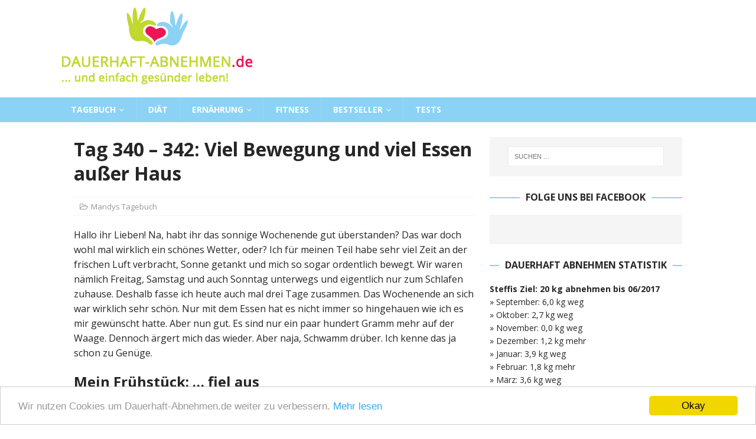

--- FILE ---
content_type: text/html; charset=UTF-8
request_url: https://www.dauerhaft-abnehmen.de/tag-340-342-viel-bewegung-und-viel-essen-ausser-haus/
body_size: 19522
content:
<!DOCTYPE html><html class="no-js mh-one-sb" lang="de"><head><meta charset="UTF-8"><meta name="viewport" content="width=device-width, initial-scale=1.0"><link rel="profile" href="https://gmpg.org/xfn/11" /><link rel="pingback" href="https://www.dauerhaft-abnehmen.de/xmlrpc.php" /><meta name='robots' content='index, follow, max-image-preview:large, max-snippet:-1, max-video-preview:-1' /> <script defer src="[data-uri]"></script> <meta property="og:type" content="article" /><meta property="og:title" content="Tag 340 – 342: Viel Bewegung und viel Essen außer Haus" /><meta property="og:description" content="Hallo ihr Lieben! Na, habt ihr das sonnige Wochenende gut überstanden? Das war doch wohl mal wirklich ein schönes Wetter, oder? Ich für meinen Teil habe sehr viel Zeit an der frischen Luft verbracht, Sonne" /><meta property="og:image" content="https://www.dauerhaft-abnehmen.de/wp-content/uploads/2017/09/suesse-lizza-pizza.jpg" /><meta property="og:url" content="https://www.dauerhaft-abnehmen.de/tag-340-342-viel-bewegung-und-viel-essen-ausser-haus/" /><meta property="og:site_name" content="Dauerhaft Abnehmen" /><meta property="article:publisher" content="https://www.facebook.com/endlich.dauerhaft.abnehmen/" /><meta property="article:published_time" content="2017-09-18T10:49:18+02:00" /><meta property="article:modified_time" content="2017-09-18T10:49:18+02:00" /><meta property="og:updated_time" content="2017-09-18T10:49:18+02:00" /><meta property="og:image:width" content="1000" /><meta property="og:image:height" content="563" /><meta name="twitter:card" content="summary_large_image"><meta name="twitter:title" content="Tag 340 – 342: Viel Bewegung und viel Essen außer Haus"><meta name="twitter:description" content="Hallo ihr Lieben! Na, habt ihr das sonnige Wochenende gut überstanden? Das war doch wohl mal wirklich ein schönes Wetter, oder? Ich für meinen Teil habe sehr viel Zeit an der frischen Luft verbracht, Sonne"><meta name="twitter:image" content="https://www.dauerhaft-abnehmen.de/wp-content/uploads/2017/09/suesse-lizza-pizza.jpg"><title>Tag 340 - 342: Viel Bewegung und viel Essen außer Haus</title><meta name="description" content="Das war mal wieder ein Wochenende! So viel bewegt habe ich mich schon lange nicht mehr. Aber auch so viel ungesundes gegessen schon lange nicht mehr." /><link rel="canonical" href="https://www.dauerhaft-abnehmen.de/tag-340-342-viel-bewegung-und-viel-essen-ausser-haus/" /><meta property="og:locale" content="de_DE" /><meta property="og:type" content="article" /><meta property="og:title" content="Tag 340 - 342: Viel Bewegung und viel Essen außer Haus" /><meta property="og:description" content="Das war mal wieder ein Wochenende! So viel bewegt habe ich mich schon lange nicht mehr. Aber auch so viel ungesundes gegessen schon lange nicht mehr." /><meta property="og:url" content="https://www.dauerhaft-abnehmen.de/tag-340-342-viel-bewegung-und-viel-essen-ausser-haus/" /><meta property="og:site_name" content="Dauerhaft Abnehmen" /><meta property="article:published_time" content="2017-09-18T08:49:18+00:00" /><meta property="og:image" content="https://www.dauerhaft-abnehmen.de/wp-content/uploads/2017/09/suesse-lizza-pizza.jpg" /><meta property="og:image:width" content="1000" /><meta property="og:image:height" content="563" /><meta property="og:image:type" content="image/jpeg" /><meta name="author" content="Mandy" /><meta name="twitter:card" content="summary_large_image" /><meta name="twitter:label1" content="Verfasst von" /><meta name="twitter:data1" content="Mandy" /><meta name="twitter:label2" content="Geschätzte Lesezeit" /><meta name="twitter:data2" content="5 Minuten" /> <script type="application/ld+json" class="yoast-schema-graph">{"@context":"https://schema.org","@graph":[{"@type":"Article","@id":"https://www.dauerhaft-abnehmen.de/tag-340-342-viel-bewegung-und-viel-essen-ausser-haus/#article","isPartOf":{"@id":"https://www.dauerhaft-abnehmen.de/tag-340-342-viel-bewegung-und-viel-essen-ausser-haus/"},"author":{"name":"Mandy","@id":"https://www.dauerhaft-abnehmen.de/#/schema/person/c8b0f0eae4f49f028625e482de9450fb"},"headline":"Tag 340 &#8211; 342: Viel Bewegung und viel Essen außer Haus","datePublished":"2017-09-18T08:49:18+00:00","mainEntityOfPage":{"@id":"https://www.dauerhaft-abnehmen.de/tag-340-342-viel-bewegung-und-viel-essen-ausser-haus/"},"wordCount":956,"commentCount":0,"image":{"@id":"https://www.dauerhaft-abnehmen.de/tag-340-342-viel-bewegung-und-viel-essen-ausser-haus/#primaryimage"},"thumbnailUrl":"https://www.dauerhaft-abnehmen.de/wp-content/uploads/2017/09/suesse-lizza-pizza.jpg","keywords":["gefüllte brötchen","lachs","lizza","pizza"],"articleSection":["Mandys Tagebuch"],"inLanguage":"de","potentialAction":[{"@type":"CommentAction","name":"Comment","target":["https://www.dauerhaft-abnehmen.de/tag-340-342-viel-bewegung-und-viel-essen-ausser-haus/#respond"]}]},{"@type":"WebPage","@id":"https://www.dauerhaft-abnehmen.de/tag-340-342-viel-bewegung-und-viel-essen-ausser-haus/","url":"https://www.dauerhaft-abnehmen.de/tag-340-342-viel-bewegung-und-viel-essen-ausser-haus/","name":"Tag 340 - 342: Viel Bewegung und viel Essen außer Haus","isPartOf":{"@id":"https://www.dauerhaft-abnehmen.de/#website"},"primaryImageOfPage":{"@id":"https://www.dauerhaft-abnehmen.de/tag-340-342-viel-bewegung-und-viel-essen-ausser-haus/#primaryimage"},"image":{"@id":"https://www.dauerhaft-abnehmen.de/tag-340-342-viel-bewegung-und-viel-essen-ausser-haus/#primaryimage"},"thumbnailUrl":"https://www.dauerhaft-abnehmen.de/wp-content/uploads/2017/09/suesse-lizza-pizza.jpg","datePublished":"2017-09-18T08:49:18+00:00","author":{"@id":"https://www.dauerhaft-abnehmen.de/#/schema/person/c8b0f0eae4f49f028625e482de9450fb"},"description":"Das war mal wieder ein Wochenende! So viel bewegt habe ich mich schon lange nicht mehr. Aber auch so viel ungesundes gegessen schon lange nicht mehr.","breadcrumb":{"@id":"https://www.dauerhaft-abnehmen.de/tag-340-342-viel-bewegung-und-viel-essen-ausser-haus/#breadcrumb"},"inLanguage":"de","potentialAction":[{"@type":"ReadAction","target":["https://www.dauerhaft-abnehmen.de/tag-340-342-viel-bewegung-und-viel-essen-ausser-haus/"]}]},{"@type":"ImageObject","inLanguage":"de","@id":"https://www.dauerhaft-abnehmen.de/tag-340-342-viel-bewegung-und-viel-essen-ausser-haus/#primaryimage","url":"https://www.dauerhaft-abnehmen.de/wp-content/uploads/2017/09/suesse-lizza-pizza.jpg","contentUrl":"https://www.dauerhaft-abnehmen.de/wp-content/uploads/2017/09/suesse-lizza-pizza.jpg","width":1000,"height":563,"caption":"Süße Lizza-Ecken"},{"@type":"BreadcrumbList","@id":"https://www.dauerhaft-abnehmen.de/tag-340-342-viel-bewegung-und-viel-essen-ausser-haus/#breadcrumb","itemListElement":[{"@type":"ListItem","position":1,"name":"Startseite","item":"https://www.dauerhaft-abnehmen.de/"},{"@type":"ListItem","position":2,"name":"Tag 340 &#8211; 342: Viel Bewegung und viel Essen außer Haus"}]},{"@type":"WebSite","@id":"https://www.dauerhaft-abnehmen.de/#website","url":"https://www.dauerhaft-abnehmen.de/","name":"Dauerhaft Abnehmen","description":"","potentialAction":[{"@type":"SearchAction","target":{"@type":"EntryPoint","urlTemplate":"https://www.dauerhaft-abnehmen.de/?s={search_term_string}"},"query-input":{"@type":"PropertyValueSpecification","valueRequired":true,"valueName":"search_term_string"}}],"inLanguage":"de"},{"@type":"Person","@id":"https://www.dauerhaft-abnehmen.de/#/schema/person/c8b0f0eae4f49f028625e482de9450fb","name":"Mandy","url":"https://www.dauerhaft-abnehmen.de/author/mandysport/"}]}</script> <link rel='dns-prefetch' href='//fonts.googleapis.com' /><link rel="alternate" type="application/rss+xml" title="Dauerhaft Abnehmen &raquo; Feed" href="https://www.dauerhaft-abnehmen.de/feed/" /><link rel="alternate" type="application/rss+xml" title="Dauerhaft Abnehmen &raquo; Kommentar-Feed" href="https://www.dauerhaft-abnehmen.de/comments/feed/" /><link rel="alternate" type="application/rss+xml" title="Dauerhaft Abnehmen &raquo; Kommentar-Feed zu Tag 340 &#8211; 342: Viel Bewegung und viel Essen außer Haus" href="https://www.dauerhaft-abnehmen.de/tag-340-342-viel-bewegung-und-viel-essen-ausser-haus/feed/" /><link rel="alternate" title="oEmbed (JSON)" type="application/json+oembed" href="https://www.dauerhaft-abnehmen.de/wp-json/oembed/1.0/embed?url=https%3A%2F%2Fwww.dauerhaft-abnehmen.de%2Ftag-340-342-viel-bewegung-und-viel-essen-ausser-haus%2F" /><link rel="alternate" title="oEmbed (XML)" type="text/xml+oembed" href="https://www.dauerhaft-abnehmen.de/wp-json/oembed/1.0/embed?url=https%3A%2F%2Fwww.dauerhaft-abnehmen.de%2Ftag-340-342-viel-bewegung-und-viel-essen-ausser-haus%2F&#038;format=xml" /><style id='wp-img-auto-sizes-contain-inline-css' type='text/css'>img:is([sizes=auto i],[sizes^="auto," i]){contain-intrinsic-size:3000px 1500px}
/*# sourceURL=wp-img-auto-sizes-contain-inline-css */</style><style id='wp-block-library-inline-css' type='text/css'>:root{--wp-block-synced-color:#7a00df;--wp-block-synced-color--rgb:122,0,223;--wp-bound-block-color:var(--wp-block-synced-color);--wp-editor-canvas-background:#ddd;--wp-admin-theme-color:#007cba;--wp-admin-theme-color--rgb:0,124,186;--wp-admin-theme-color-darker-10:#006ba1;--wp-admin-theme-color-darker-10--rgb:0,107,160.5;--wp-admin-theme-color-darker-20:#005a87;--wp-admin-theme-color-darker-20--rgb:0,90,135;--wp-admin-border-width-focus:2px}@media (min-resolution:192dpi){:root{--wp-admin-border-width-focus:1.5px}}.wp-element-button{cursor:pointer}:root .has-very-light-gray-background-color{background-color:#eee}:root .has-very-dark-gray-background-color{background-color:#313131}:root .has-very-light-gray-color{color:#eee}:root .has-very-dark-gray-color{color:#313131}:root .has-vivid-green-cyan-to-vivid-cyan-blue-gradient-background{background:linear-gradient(135deg,#00d084,#0693e3)}:root .has-purple-crush-gradient-background{background:linear-gradient(135deg,#34e2e4,#4721fb 50%,#ab1dfe)}:root .has-hazy-dawn-gradient-background{background:linear-gradient(135deg,#faaca8,#dad0ec)}:root .has-subdued-olive-gradient-background{background:linear-gradient(135deg,#fafae1,#67a671)}:root .has-atomic-cream-gradient-background{background:linear-gradient(135deg,#fdd79a,#004a59)}:root .has-nightshade-gradient-background{background:linear-gradient(135deg,#330968,#31cdcf)}:root .has-midnight-gradient-background{background:linear-gradient(135deg,#020381,#2874fc)}:root{--wp--preset--font-size--normal:16px;--wp--preset--font-size--huge:42px}.has-regular-font-size{font-size:1em}.has-larger-font-size{font-size:2.625em}.has-normal-font-size{font-size:var(--wp--preset--font-size--normal)}.has-huge-font-size{font-size:var(--wp--preset--font-size--huge)}.has-text-align-center{text-align:center}.has-text-align-left{text-align:left}.has-text-align-right{text-align:right}.has-fit-text{white-space:nowrap!important}#end-resizable-editor-section{display:none}.aligncenter{clear:both}.items-justified-left{justify-content:flex-start}.items-justified-center{justify-content:center}.items-justified-right{justify-content:flex-end}.items-justified-space-between{justify-content:space-between}.screen-reader-text{border:0;clip-path:inset(50%);height:1px;margin:-1px;overflow:hidden;padding:0;position:absolute;width:1px;word-wrap:normal!important}.screen-reader-text:focus{background-color:#ddd;clip-path:none;color:#444;display:block;font-size:1em;height:auto;left:5px;line-height:normal;padding:15px 23px 14px;text-decoration:none;top:5px;width:auto;z-index:100000}html :where(.has-border-color){border-style:solid}html :where([style*=border-top-color]){border-top-style:solid}html :where([style*=border-right-color]){border-right-style:solid}html :where([style*=border-bottom-color]){border-bottom-style:solid}html :where([style*=border-left-color]){border-left-style:solid}html :where([style*=border-width]){border-style:solid}html :where([style*=border-top-width]){border-top-style:solid}html :where([style*=border-right-width]){border-right-style:solid}html :where([style*=border-bottom-width]){border-bottom-style:solid}html :where([style*=border-left-width]){border-left-style:solid}html :where(img[class*=wp-image-]){height:auto;max-width:100%}:where(figure){margin:0 0 1em}html :where(.is-position-sticky){--wp-admin--admin-bar--position-offset:var(--wp-admin--admin-bar--height,0px)}@media screen and (max-width:600px){html :where(.is-position-sticky){--wp-admin--admin-bar--position-offset:0px}}

/*# sourceURL=wp-block-library-inline-css */</style><style id='global-styles-inline-css' type='text/css'>:root{--wp--preset--aspect-ratio--square: 1;--wp--preset--aspect-ratio--4-3: 4/3;--wp--preset--aspect-ratio--3-4: 3/4;--wp--preset--aspect-ratio--3-2: 3/2;--wp--preset--aspect-ratio--2-3: 2/3;--wp--preset--aspect-ratio--16-9: 16/9;--wp--preset--aspect-ratio--9-16: 9/16;--wp--preset--color--black: #000000;--wp--preset--color--cyan-bluish-gray: #abb8c3;--wp--preset--color--white: #ffffff;--wp--preset--color--pale-pink: #f78da7;--wp--preset--color--vivid-red: #cf2e2e;--wp--preset--color--luminous-vivid-orange: #ff6900;--wp--preset--color--luminous-vivid-amber: #fcb900;--wp--preset--color--light-green-cyan: #7bdcb5;--wp--preset--color--vivid-green-cyan: #00d084;--wp--preset--color--pale-cyan-blue: #8ed1fc;--wp--preset--color--vivid-cyan-blue: #0693e3;--wp--preset--color--vivid-purple: #9b51e0;--wp--preset--gradient--vivid-cyan-blue-to-vivid-purple: linear-gradient(135deg,rgb(6,147,227) 0%,rgb(155,81,224) 100%);--wp--preset--gradient--light-green-cyan-to-vivid-green-cyan: linear-gradient(135deg,rgb(122,220,180) 0%,rgb(0,208,130) 100%);--wp--preset--gradient--luminous-vivid-amber-to-luminous-vivid-orange: linear-gradient(135deg,rgb(252,185,0) 0%,rgb(255,105,0) 100%);--wp--preset--gradient--luminous-vivid-orange-to-vivid-red: linear-gradient(135deg,rgb(255,105,0) 0%,rgb(207,46,46) 100%);--wp--preset--gradient--very-light-gray-to-cyan-bluish-gray: linear-gradient(135deg,rgb(238,238,238) 0%,rgb(169,184,195) 100%);--wp--preset--gradient--cool-to-warm-spectrum: linear-gradient(135deg,rgb(74,234,220) 0%,rgb(151,120,209) 20%,rgb(207,42,186) 40%,rgb(238,44,130) 60%,rgb(251,105,98) 80%,rgb(254,248,76) 100%);--wp--preset--gradient--blush-light-purple: linear-gradient(135deg,rgb(255,206,236) 0%,rgb(152,150,240) 100%);--wp--preset--gradient--blush-bordeaux: linear-gradient(135deg,rgb(254,205,165) 0%,rgb(254,45,45) 50%,rgb(107,0,62) 100%);--wp--preset--gradient--luminous-dusk: linear-gradient(135deg,rgb(255,203,112) 0%,rgb(199,81,192) 50%,rgb(65,88,208) 100%);--wp--preset--gradient--pale-ocean: linear-gradient(135deg,rgb(255,245,203) 0%,rgb(182,227,212) 50%,rgb(51,167,181) 100%);--wp--preset--gradient--electric-grass: linear-gradient(135deg,rgb(202,248,128) 0%,rgb(113,206,126) 100%);--wp--preset--gradient--midnight: linear-gradient(135deg,rgb(2,3,129) 0%,rgb(40,116,252) 100%);--wp--preset--font-size--small: 13px;--wp--preset--font-size--medium: 20px;--wp--preset--font-size--large: 36px;--wp--preset--font-size--x-large: 42px;--wp--preset--spacing--20: 0.44rem;--wp--preset--spacing--30: 0.67rem;--wp--preset--spacing--40: 1rem;--wp--preset--spacing--50: 1.5rem;--wp--preset--spacing--60: 2.25rem;--wp--preset--spacing--70: 3.38rem;--wp--preset--spacing--80: 5.06rem;--wp--preset--shadow--natural: 6px 6px 9px rgba(0, 0, 0, 0.2);--wp--preset--shadow--deep: 12px 12px 50px rgba(0, 0, 0, 0.4);--wp--preset--shadow--sharp: 6px 6px 0px rgba(0, 0, 0, 0.2);--wp--preset--shadow--outlined: 6px 6px 0px -3px rgb(255, 255, 255), 6px 6px rgb(0, 0, 0);--wp--preset--shadow--crisp: 6px 6px 0px rgb(0, 0, 0);}:where(.is-layout-flex){gap: 0.5em;}:where(.is-layout-grid){gap: 0.5em;}body .is-layout-flex{display: flex;}.is-layout-flex{flex-wrap: wrap;align-items: center;}.is-layout-flex > :is(*, div){margin: 0;}body .is-layout-grid{display: grid;}.is-layout-grid > :is(*, div){margin: 0;}:where(.wp-block-columns.is-layout-flex){gap: 2em;}:where(.wp-block-columns.is-layout-grid){gap: 2em;}:where(.wp-block-post-template.is-layout-flex){gap: 1.25em;}:where(.wp-block-post-template.is-layout-grid){gap: 1.25em;}.has-black-color{color: var(--wp--preset--color--black) !important;}.has-cyan-bluish-gray-color{color: var(--wp--preset--color--cyan-bluish-gray) !important;}.has-white-color{color: var(--wp--preset--color--white) !important;}.has-pale-pink-color{color: var(--wp--preset--color--pale-pink) !important;}.has-vivid-red-color{color: var(--wp--preset--color--vivid-red) !important;}.has-luminous-vivid-orange-color{color: var(--wp--preset--color--luminous-vivid-orange) !important;}.has-luminous-vivid-amber-color{color: var(--wp--preset--color--luminous-vivid-amber) !important;}.has-light-green-cyan-color{color: var(--wp--preset--color--light-green-cyan) !important;}.has-vivid-green-cyan-color{color: var(--wp--preset--color--vivid-green-cyan) !important;}.has-pale-cyan-blue-color{color: var(--wp--preset--color--pale-cyan-blue) !important;}.has-vivid-cyan-blue-color{color: var(--wp--preset--color--vivid-cyan-blue) !important;}.has-vivid-purple-color{color: var(--wp--preset--color--vivid-purple) !important;}.has-black-background-color{background-color: var(--wp--preset--color--black) !important;}.has-cyan-bluish-gray-background-color{background-color: var(--wp--preset--color--cyan-bluish-gray) !important;}.has-white-background-color{background-color: var(--wp--preset--color--white) !important;}.has-pale-pink-background-color{background-color: var(--wp--preset--color--pale-pink) !important;}.has-vivid-red-background-color{background-color: var(--wp--preset--color--vivid-red) !important;}.has-luminous-vivid-orange-background-color{background-color: var(--wp--preset--color--luminous-vivid-orange) !important;}.has-luminous-vivid-amber-background-color{background-color: var(--wp--preset--color--luminous-vivid-amber) !important;}.has-light-green-cyan-background-color{background-color: var(--wp--preset--color--light-green-cyan) !important;}.has-vivid-green-cyan-background-color{background-color: var(--wp--preset--color--vivid-green-cyan) !important;}.has-pale-cyan-blue-background-color{background-color: var(--wp--preset--color--pale-cyan-blue) !important;}.has-vivid-cyan-blue-background-color{background-color: var(--wp--preset--color--vivid-cyan-blue) !important;}.has-vivid-purple-background-color{background-color: var(--wp--preset--color--vivid-purple) !important;}.has-black-border-color{border-color: var(--wp--preset--color--black) !important;}.has-cyan-bluish-gray-border-color{border-color: var(--wp--preset--color--cyan-bluish-gray) !important;}.has-white-border-color{border-color: var(--wp--preset--color--white) !important;}.has-pale-pink-border-color{border-color: var(--wp--preset--color--pale-pink) !important;}.has-vivid-red-border-color{border-color: var(--wp--preset--color--vivid-red) !important;}.has-luminous-vivid-orange-border-color{border-color: var(--wp--preset--color--luminous-vivid-orange) !important;}.has-luminous-vivid-amber-border-color{border-color: var(--wp--preset--color--luminous-vivid-amber) !important;}.has-light-green-cyan-border-color{border-color: var(--wp--preset--color--light-green-cyan) !important;}.has-vivid-green-cyan-border-color{border-color: var(--wp--preset--color--vivid-green-cyan) !important;}.has-pale-cyan-blue-border-color{border-color: var(--wp--preset--color--pale-cyan-blue) !important;}.has-vivid-cyan-blue-border-color{border-color: var(--wp--preset--color--vivid-cyan-blue) !important;}.has-vivid-purple-border-color{border-color: var(--wp--preset--color--vivid-purple) !important;}.has-vivid-cyan-blue-to-vivid-purple-gradient-background{background: var(--wp--preset--gradient--vivid-cyan-blue-to-vivid-purple) !important;}.has-light-green-cyan-to-vivid-green-cyan-gradient-background{background: var(--wp--preset--gradient--light-green-cyan-to-vivid-green-cyan) !important;}.has-luminous-vivid-amber-to-luminous-vivid-orange-gradient-background{background: var(--wp--preset--gradient--luminous-vivid-amber-to-luminous-vivid-orange) !important;}.has-luminous-vivid-orange-to-vivid-red-gradient-background{background: var(--wp--preset--gradient--luminous-vivid-orange-to-vivid-red) !important;}.has-very-light-gray-to-cyan-bluish-gray-gradient-background{background: var(--wp--preset--gradient--very-light-gray-to-cyan-bluish-gray) !important;}.has-cool-to-warm-spectrum-gradient-background{background: var(--wp--preset--gradient--cool-to-warm-spectrum) !important;}.has-blush-light-purple-gradient-background{background: var(--wp--preset--gradient--blush-light-purple) !important;}.has-blush-bordeaux-gradient-background{background: var(--wp--preset--gradient--blush-bordeaux) !important;}.has-luminous-dusk-gradient-background{background: var(--wp--preset--gradient--luminous-dusk) !important;}.has-pale-ocean-gradient-background{background: var(--wp--preset--gradient--pale-ocean) !important;}.has-electric-grass-gradient-background{background: var(--wp--preset--gradient--electric-grass) !important;}.has-midnight-gradient-background{background: var(--wp--preset--gradient--midnight) !important;}.has-small-font-size{font-size: var(--wp--preset--font-size--small) !important;}.has-medium-font-size{font-size: var(--wp--preset--font-size--medium) !important;}.has-large-font-size{font-size: var(--wp--preset--font-size--large) !important;}.has-x-large-font-size{font-size: var(--wp--preset--font-size--x-large) !important;}
/*# sourceURL=global-styles-inline-css */</style><style id='classic-theme-styles-inline-css' type='text/css'>/*! This file is auto-generated */
.wp-block-button__link{color:#fff;background-color:#32373c;border-radius:9999px;box-shadow:none;text-decoration:none;padding:calc(.667em + 2px) calc(1.333em + 2px);font-size:1.125em}.wp-block-file__button{background:#32373c;color:#fff;text-decoration:none}
/*# sourceURL=/wp-includes/css/classic-themes.min.css */</style><link rel='stylesheet' id='cc-light-bottom-css' href='https://www.dauerhaft-abnehmen.de/wp-content/cache/autoptimize/css/autoptimize_single_8a8ad05e3d12854959d04250a1429eb3.css?ver=1.2.0' type='text/css' media='all' /><link rel='stylesheet' id='mashsb-styles-css' href='https://www.dauerhaft-abnehmen.de/wp-content/plugins/mashsharer/assets/css/mashsb.min.css?ver=4.0.47' type='text/css' media='all' /><style id='mashsb-styles-inline-css' type='text/css'>.mashsb-count {color:#cccccc;}@media only screen and (min-width:568px){.mashsb-buttons a {min-width: 177px;}}
/*# sourceURL=mashsb-styles-inline-css */</style><link rel='stylesheet' id='mh-font-awesome-css' href='https://www.dauerhaft-abnehmen.de/wp-content/themes/mh-magazine/includes/font-awesome.min.css' type='text/css' media='all' /><link rel='stylesheet' id='mh-magazine-css' href='https://www.dauerhaft-abnehmen.de/wp-content/cache/autoptimize/css/autoptimize_single_b42ea57609779f0d3f5980cc82719692.css?ver=3.10.0' type='text/css' media='all' /><link rel='stylesheet' id='mh-google-fonts-css' href='https://fonts.googleapis.com/css?family=Open+Sans:300,400,400italic,600,700' type='text/css' media='all' /><link rel='stylesheet' id='fancybox-css' href='https://www.dauerhaft-abnehmen.de/wp-content/plugins/easy-fancybox/fancybox/1.5.4/jquery.fancybox.min.css?ver=85b8d9b09ec432c6d93e537d45148b90' type='text/css' media='screen' /> <script defer id="jquery-core-js-extra" src="[data-uri]"></script> <script type="text/javascript" src="https://www.dauerhaft-abnehmen.de/wp-includes/js/jquery/jquery.min.js?ver=3.7.1" id="jquery-core-js"></script> <script defer type="text/javascript" src="https://www.dauerhaft-abnehmen.de/wp-includes/js/jquery/jquery-migrate.min.js?ver=3.4.1" id="jquery-migrate-js"></script> <script defer id="mashsb-js-extra" src="[data-uri]"></script> <script defer type="text/javascript" src="https://www.dauerhaft-abnehmen.de/wp-content/plugins/mashsharer/assets/js/mashsb.min.js?ver=4.0.47" id="mashsb-js"></script> <script defer type="text/javascript" src="https://www.dauerhaft-abnehmen.de/wp-content/cache/autoptimize/js/autoptimize_single_60e6be154c2e765a8ad6cfd7c45a2ac3.js?ver=3.10.0" id="mh-scripts-js"></script> <link rel="https://api.w.org/" href="https://www.dauerhaft-abnehmen.de/wp-json/" /><link rel="alternate" title="JSON" type="application/json" href="https://www.dauerhaft-abnehmen.de/wp-json/wp/v2/posts/4605" /><link rel="EditURI" type="application/rsd+xml" title="RSD" href="https://www.dauerhaft-abnehmen.de/xmlrpc.php?rsd" /><style type="text/css">.aawp .aawp-tb__row--highlight{background-color:#256aaf;}.aawp .aawp-tb__row--highlight{color:#fff;}.aawp .aawp-tb__row--highlight a{color:#fff;}</style> <script type="text/javascript" async defer data-pin-color="red"  data-pin-height="28"  data-pin-hover="true"
			src="https://www.dauerhaft-abnehmen.de/wp-content/cache/autoptimize/js/autoptimize_single_8c0f0a2661db216c77d2fdd9d535c835.js"></script> <style type="text/css">.mh-navigation ul ul li {
    width: 21em;
}</style><style type="text/css">.mh-navigation li:hover, .mh-navigation ul li:hover > ul, .mh-main-nav-wrap, .mh-main-nav, .mh-social-nav li a:hover, .entry-tags li, .mh-slider-caption, .mh-widget-layout8 .mh-widget-title .mh-footer-widget-title-inner, .mh-widget-col-1 .mh-slider-caption, .mh-widget-col-1 .mh-posts-lineup-caption, .mh-carousel-layout1, .mh-spotlight-widget, .mh-social-widget li a, .mh-author-bio-widget, .mh-footer-widget .mh-tab-comment-excerpt, .mh-nip-item:hover .mh-nip-overlay, .mh-widget .tagcloud a, .mh-footer-widget .tagcloud a, .mh-footer, .mh-copyright-wrap, input[type=submit]:hover, #infinite-handle span:hover { background: #8cd2f4; }
.mh-extra-nav-bg { background: rgba(140, 210, 244, 0.2); }
.mh-slider-caption, .mh-posts-stacked-title, .mh-posts-lineup-caption { background: #8cd2f4; background: rgba(140, 210, 244, 0.8); }
@media screen and (max-width: 900px) { #mh-mobile .mh-slider-caption, #mh-mobile .mh-posts-lineup-caption { background: rgba(140, 210, 244, 1); } }
.slicknav_menu, .slicknav_nav ul, #mh-mobile .mh-footer-widget .mh-posts-stacked-overlay { border-color: #8cd2f4; }
.mh-copyright, .mh-copyright a { color: #fff; }
.mh-widget-layout4 .mh-widget-title { background: #8cd2f4; background: rgba(140, 210, 244, 0.6); }
.mh-preheader, .mh-wide-layout .mh-subheader, .mh-ticker-title, .mh-main-nav li:hover, .mh-footer-nav, .slicknav_menu, .slicknav_btn, .slicknav_nav .slicknav_item:hover, .slicknav_nav a:hover, .mh-back-to-top, .mh-subheading, .entry-tags .fa, .entry-tags li:hover, .mh-widget-layout2 .mh-widget-title, .mh-widget-layout4 .mh-widget-title-inner, .mh-widget-layout4 .mh-footer-widget-title, .mh-widget-layout5 .mh-widget-title-inner, .mh-widget-layout6 .mh-widget-title, #mh-mobile .flex-control-paging li a.flex-active, .mh-image-caption, .mh-carousel-layout1 .mh-carousel-caption, .mh-tab-button.active, .mh-tab-button.active:hover, .mh-footer-widget .mh-tab-button.active, .mh-social-widget li:hover a, .mh-footer-widget .mh-social-widget li a, .mh-footer-widget .mh-author-bio-widget, .tagcloud a:hover, .mh-widget .tagcloud a:hover, .mh-footer-widget .tagcloud a:hover, .mh-posts-stacked-item .mh-meta, .page-numbers:hover, .mh-loop-pagination .current, .mh-comments-pagination .current, .pagelink, a:hover .pagelink, input[type=submit], #infinite-handle span { background: #8cd2f4; }
.mh-main-nav-wrap .slicknav_nav ul, blockquote, .mh-widget-layout1 .mh-widget-title, .mh-widget-layout3 .mh-widget-title, .mh-widget-layout5 .mh-widget-title, .mh-widget-layout8 .mh-widget-title:after, #mh-mobile .mh-slider-caption, .mh-carousel-layout1, .mh-spotlight-widget, .mh-author-bio-widget, .mh-author-bio-title, .mh-author-bio-image-frame, .mh-video-widget, .mh-tab-buttons, textarea:hover, input[type=text]:hover, input[type=email]:hover, input[type=tel]:hover, input[type=url]:hover { border-color: #8cd2f4; }
.mh-header-tagline, .mh-dropcap, .mh-carousel-layout1 .flex-direction-nav a, .mh-carousel-layout2 .mh-carousel-caption, .mh-posts-digest-small-category, .mh-posts-lineup-more, .bypostauthor .fn:after, .mh-comment-list .comment-reply-link:before, #respond #cancel-comment-reply-link:before { color: #8cd2f4; }
body, a, blockquote, blockquote cite, .post .entry-title, .page-title, .entry-content h1, .entry-content h2, .entry-content h3, .entry-content h4, .entry-content h5, .entry-content h6, .wp-caption-text, .wp-block-image figcaption, .wp-block-audio figcaption, #respond .comment-reply-title, #respond #cancel-comment-reply-link, #respond .logged-in-as a, .mh-ping-list .mh-ping-item a, .mh-widget-layout1 .mh-widget-title, .mh-widget-layout7 .mh-widget-title, .mh-widget-layout8 .mh-widget-title, .mh-slider-layout4 .mh-slider-caption, .mh-slider-layout4 .mh-slider-caption a, .mh-slider-layout4 .mh-slider-caption a:hover { color: #262626; }
.entry-content a { color: #8cd2f4; }
a:hover, .entry-content a:hover, #respond a:hover, #respond #cancel-comment-reply-link:hover, #respond .logged-in-as a:hover, .mh-comment-list .comment-meta a:hover, .mh-ping-list .mh-ping-item a:hover, .mh-meta a:hover, .mh-breadcrumb a:hover, .mh-tabbed-widget a:hover { color: #8cd2f4; }</style><!--[if lt IE 9]> <script src="https://www.dauerhaft-abnehmen.de/wp-content/themes/mh-magazine/js/css3-mediaqueries.js"></script> <![endif]--><style type="text/css">.entry-content { font-size: 16px; font-size: 1rem; }</style><style type="text/css" id="custom-background-css">body.custom-background { background-color: #ffffff; }</style><link rel="icon" href="https://www.dauerhaft-abnehmen.de/wp-content/uploads/2019/02/dauerhaft-abnehmen-icon.png" sizes="32x32" /><link rel="icon" href="https://www.dauerhaft-abnehmen.de/wp-content/uploads/2019/02/dauerhaft-abnehmen-icon.png" sizes="192x192" /><link rel="apple-touch-icon" href="https://www.dauerhaft-abnehmen.de/wp-content/uploads/2019/02/dauerhaft-abnehmen-icon.png" /><meta name="msapplication-TileImage" content="https://www.dauerhaft-abnehmen.de/wp-content/uploads/2019/02/dauerhaft-abnehmen-icon.png" /></head><body data-rsssl=1 id="mh-mobile" class="wp-singular post-template-default single single-post postid-4605 single-format-standard custom-background wp-theme-mh-magazine aawp-custom mh-wide-layout mh-right-sb mh-loop-layout1 mh-widget-layout8" itemscope="itemscope" itemtype="https://schema.org/WebPage"><div class="mh-header-nav-mobile clearfix"></div><div class="mh-preheader"><div class="mh-container mh-container-inner mh-row clearfix"><div class="mh-header-bar-content mh-header-bar-top-left mh-col-2-3 clearfix"></div></div></div><header class="mh-header" itemscope="itemscope" itemtype="https://schema.org/WPHeader"><div class="mh-container mh-container-inner clearfix"><div class="mh-custom-header clearfix"> <a class="mh-header-image-link" href="https://www.dauerhaft-abnehmen.de/" title="Dauerhaft Abnehmen" rel="home"> <noscript><img class="mh-header-image" src="https://www.dauerhaft-abnehmen.de/wp-content/uploads/2016/10/dauerhaft-abnehmen.png" height="165" width="329" alt="Dauerhaft Abnehmen" /></noscript><img class="lazyload mh-header-image" src='data:image/svg+xml,%3Csvg%20xmlns=%22http://www.w3.org/2000/svg%22%20viewBox=%220%200%20329%20165%22%3E%3C/svg%3E' data-src="https://www.dauerhaft-abnehmen.de/wp-content/uploads/2016/10/dauerhaft-abnehmen.png" height="165" width="329" alt="Dauerhaft Abnehmen" /> </a></div></div><div class="mh-main-nav-wrap"><nav class="mh-navigation mh-main-nav mh-container mh-container-inner clearfix" itemscope="itemscope" itemtype="https://schema.org/SiteNavigationElement"><div class="menu-main-container"><ul id="menu-main" class="menu"><li id="menu-item-12" class="menu-item menu-item-type-taxonomy menu-item-object-category current-post-ancestor menu-item-has-children menu-item-12"><a href="https://www.dauerhaft-abnehmen.de/tagebuch/">Tagebuch</a><ul class="sub-menu"><li id="menu-item-62" class="menu-item menu-item-type-taxonomy menu-item-object-category menu-item-62"><a href="https://www.dauerhaft-abnehmen.de/tagebuch/steffis-tagebuch/">Steffis Tagebuch</a></li><li id="menu-item-697" class="menu-item menu-item-type-taxonomy menu-item-object-category current-post-ancestor current-menu-parent current-post-parent menu-item-697"><a href="https://www.dauerhaft-abnehmen.de/tagebuch/mandys-tagebuch/">Mandys Tagebuch</a></li></ul></li><li id="menu-item-8" class="menu-item menu-item-type-taxonomy menu-item-object-category menu-item-8"><a href="https://www.dauerhaft-abnehmen.de/diaet/">Diät</a></li><li id="menu-item-9" class="menu-item menu-item-type-taxonomy menu-item-object-category menu-item-has-children menu-item-9"><a href="https://www.dauerhaft-abnehmen.de/ernaehrung/">Ernährung</a><ul class="sub-menu"><li id="menu-item-978" class="menu-item menu-item-type-taxonomy menu-item-object-category menu-item-978"><a href="https://www.dauerhaft-abnehmen.de/ernaehrung/lebensmittel/">Lebensmittel</a></li><li id="menu-item-37" class="menu-item menu-item-type-taxonomy menu-item-object-category menu-item-37"><a href="https://www.dauerhaft-abnehmen.de/ernaehrung/produkte/">Produkte</a></li><li id="menu-item-78" class="menu-item menu-item-type-taxonomy menu-item-object-category menu-item-78"><a href="https://www.dauerhaft-abnehmen.de/ernaehrung/rezepte/">Rezepte</a></li></ul></li><li id="menu-item-10" class="menu-item menu-item-type-taxonomy menu-item-object-category menu-item-10"><a href="https://www.dauerhaft-abnehmen.de/fitness/">Fitness</a></li><li id="menu-item-49" class="menu-item menu-item-type-taxonomy menu-item-object-category menu-item-has-children menu-item-49"><a href="https://www.dauerhaft-abnehmen.de/bestseller/">Bestseller</a><ul class="sub-menu"><li id="menu-item-70" class="menu-item menu-item-type-post_type menu-item-object-post menu-item-70"><a href="https://www.dauerhaft-abnehmen.de/top-6-schrittzaehler-fitness-tracker/">Schrittzähler (Fitness-Tracker)</a></li></ul></li><li id="menu-item-318" class="menu-item menu-item-type-taxonomy menu-item-object-category menu-item-318"><a href="https://www.dauerhaft-abnehmen.de/tests/">Tests</a></li></ul></div></nav></div></header><div class="mh-container mh-container-outer"><div class="mh-wrapper clearfix"><div class="mh-main clearfix"><div id="main-content" class="mh-content" role="main" itemprop="mainContentOfPage"><article id="post-4605" class="post-4605 post type-post status-publish format-standard has-post-thumbnail hentry category-mandys-tagebuch tag-gefuellte-broetchen tag-lachs tag-lizza tag-pizza"><header class="entry-header clearfix"><h1 class="entry-title">Tag 340 &#8211; 342: Viel Bewegung und viel Essen außer Haus</h1><div class="mh-meta entry-meta"> <span class="entry-meta-categories"><i class="fa fa-folder-open-o"></i><a href="https://www.dauerhaft-abnehmen.de/tagebuch/mandys-tagebuch/" rel="category tag">Mandys Tagebuch</a></span></div></header><div class="entry-content clearfix"><p>Hallo ihr Lieben! Na, habt ihr das sonnige Wochenende gut überstanden? Das war doch wohl mal wirklich ein schönes Wetter, oder? Ich für meinen Teil habe sehr viel Zeit an der frischen Luft verbracht, Sonne getankt und mich so sogar ordentlich bewegt. Wir waren nämlich Freitag, Samstag und auch Sonntag unterwegs und eigentlich nur zum Schlafen zuhause. Deshalb fasse ich heute auch mal drei Tage zusammen. Das Wochenende an sich war wirklich sehr schön. Nur mit dem Essen hat es nicht immer so hingehauen wie ich es mir gewünscht hatte. Aber nun gut. Es sind nur ein paar hundert Gramm mehr auf der Waage. Dennoch ärgert mich das wieder. Aber naja, Schwamm drüber. Ich kenne das ja schon zu Genüge.</p><h2>Mein Frühstück: &#8230; fiel aus</h2><p>Ihr werdet es nicht glauben, aber sowohl am Freitag wie auch am Samstag und Sonntag fiel bei mir das Frühstück aus. Aus einem ganz einfachen Grund: ich wollte Kalorien einsparen. Denn am Freitag waren wir bei meinen Schwiegereltern in spe, am Samstag bei der Mecklenburgischen Landwirtschaftsausstellung (MeLa) und am Sonntag bei meiner Familie. Da ich wusste, dass es überall leckeres Essen geben wird, habe ich bewusst das Frühstück ausfallen lassen, damit die Waage mich nicht wieder verurteilt. Hat zwar trotzdem nicht ganz hingehauen, aber nun ist das so.</p><h2>Mein Mittagessen: Lizza-Pizza, Lachs und Kohlroulade</h2><p><img fetchpriority="high" decoding="async" src="https://www.dauerhaft-abnehmen.de/wp-content/uploads/2017/09/suesse-lizza-pizza.jpg" alt="Süße Lizza-Ecken" title="© dauerhaft-abnehmen.de - Mandy" width="1000" height="563" class="aligncenter size-full wp-image-4607" srcset="https://www.dauerhaft-abnehmen.de/wp-content/uploads/2017/09/suesse-lizza-pizza.jpg 1000w, https://www.dauerhaft-abnehmen.de/wp-content/uploads/2017/09/suesse-lizza-pizza-300x169.jpg 300w, https://www.dauerhaft-abnehmen.de/wp-content/uploads/2017/09/suesse-lizza-pizza-768x432.jpg 768w, https://www.dauerhaft-abnehmen.de/wp-content/uploads/2017/09/suesse-lizza-pizza-678x381.jpg 678w" sizes="(max-width: 1000px) 100vw, 1000px" /></p><p>Freitagmittag wollte ich etwas Kleines essen, was mich bis zum Abend hin satt macht. Doch auf etwas herzhaftes hatte ich irgendwie gar keine Lust. Also entschied ich mich mal süße Knusperecken aus Lizza-Teig zu machen. Ich habe dazu einfach einen halben Lizza-Teig gebacken und dann mit einer Mischung aus Joghurt und FlavDrops bestrichen. Oben drauf kamen dann noch Kiwibeeren, Physalis und etwas Müsli. Oh mein Gott war das lecker! Ich musste mir echt selbst ein wenig auf die Schulter klopfen, weil das so gut geschmeckt hat. Der süße Joghurt, das frische Obst und dazu noch das knusprige Müsli und der Lizza-Teig &#8211; einfach ein Traum.</p><p>Am Samstag waren wir dann auf der MeLa. Einer riesengroßen landwirtschaftlichen Ausstellung. Dort haben wir uns viel landwirtschaftliche Technik, Tiere und auch so einige Vorführungen angeschaut. Natürlich gab es da auch unzählige Imbissstände mit den verschiedensten Gerichten. Ich hatte bis circa 14 Uhr den ganzen Tag lang noch nichts gegessen und bekam nun schon langsam zittrige Hände. Also dachte ich mir nun musst du aber mal los und dir etwas vernünftiges zu Essen suchen. Eigentlich dachte ich, dass es auch mal einen Stand mit gesundem Essen geben wird. Aber Pustekuchen! Ich war schon richtig stinkig, weil ich nichts gefunden habe. Keine Gemüsepfanne, kein Hühnchen, nichts. Wir sind dann in einem riesigen Zelt gelandet, das aufgebaut war wie eine Kantine. Dort habe ich mich dann für Lachs mit Bratkartoffeln und Mischgemüse entschieden. Absolut gar nichts für die schlanke Linie, aber Currywurst, Pommes und Co. wären wohl noch schlimmer gewesen. Doch trotzdem hat es mich richtig genervt, dass es nichts gesundes zu essen gab.</p><p>Am Sonntag waren wir bei meiner Familie. Wir sind gerade rechtzeitig zum Mittagessen eingetrudelt. Es gab dann Kohlroulade, Soße und Kartoffeln. Oh wie ich Kohlrouladen liebe! Ich habe wirklich jeden Bissen genossen. Danach war ich aber auch pappsatt.</p><h2>Mein Abendessen: Gemüsesuppe, Sekt und Apfelmuskuchen</h2><p><noscript><img decoding="async" src="https://www.dauerhaft-abnehmen.de/wp-content/uploads/2017/09/gemuesesuppe.jpg" alt="Gemüsesuppe" title="© dauerhaft-abnehmen.de - Mandy" width="1000" height="563" class="aligncenter size-full wp-image-4608" srcset="https://www.dauerhaft-abnehmen.de/wp-content/uploads/2017/09/gemuesesuppe.jpg 1000w, https://www.dauerhaft-abnehmen.de/wp-content/uploads/2017/09/gemuesesuppe-300x169.jpg 300w, https://www.dauerhaft-abnehmen.de/wp-content/uploads/2017/09/gemuesesuppe-768x432.jpg 768w, https://www.dauerhaft-abnehmen.de/wp-content/uploads/2017/09/gemuesesuppe-678x381.jpg 678w" sizes="(max-width: 1000px) 100vw, 1000px" /></noscript><img decoding="async" src='data:image/svg+xml,%3Csvg%20xmlns=%22http://www.w3.org/2000/svg%22%20viewBox=%220%200%201000%20563%22%3E%3C/svg%3E' data-src="https://www.dauerhaft-abnehmen.de/wp-content/uploads/2017/09/gemuesesuppe.jpg" alt="Gemüsesuppe" title="© dauerhaft-abnehmen.de - Mandy" width="1000" height="563" class="lazyload aligncenter size-full wp-image-4608" data-srcset="https://www.dauerhaft-abnehmen.de/wp-content/uploads/2017/09/gemuesesuppe.jpg 1000w, https://www.dauerhaft-abnehmen.de/wp-content/uploads/2017/09/gemuesesuppe-300x169.jpg 300w, https://www.dauerhaft-abnehmen.de/wp-content/uploads/2017/09/gemuesesuppe-768x432.jpg 768w, https://www.dauerhaft-abnehmen.de/wp-content/uploads/2017/09/gemuesesuppe-678x381.jpg 678w" data-sizes="(max-width: 1000px) 100vw, 1000px" /></p><p>Das war vielleicht ein verdrehtes Wochenende. Es gab immer so viel ungesundes Essen, dass ich die regulären Mahlzeiten dafür ausfallen ließ. Außer am Freitag. Da gab es bei meinem Schwiegereltern in spe Gemüsesuppe zum Abendessen. Die war eigentlich zum Mittagessen für den nächsten Tag gedacht, aber mir war so kalt, dass meine Schwiegermutti die Suppe warm machte und wir sie dann zum Abendessen gegessen haben.</p><p>Am Samstag war ich noch so verärgert wegen dem späten Mittagessen auf der MeLa. Ich wollte dann abends gar nichts mehr essen, weil ich nur an die vielen Kalorien denken musste. Stattdessen gab es dann abends zwei Gläser Sekt, weil wir bei der Shoppingnacht in unserer Stadt waren. Ich hätte den Sekt wahrscheinlich so gar nicht mal getrunken, wenn meine Schwiegermutti ihn mir nicht in die Hand gedrückt und gemeint hätte, ich soll nicht immer alles so verbissen sehen. Und schwups war meine Disziplin dahin.</p><p><noscript><img decoding="async" src="https://www.dauerhaft-abnehmen.de/wp-content/uploads/2017/09/gefuellte-broetchen-heidelbeeren-schokolade.jpg" alt="Gefüllte Brötchen" title="© dauerhaft-abnehmen.de - Mandy" width="1000" height="563" class="aligncenter size-full wp-image-4609" srcset="https://www.dauerhaft-abnehmen.de/wp-content/uploads/2017/09/gefuellte-broetchen-heidelbeeren-schokolade.jpg 1000w, https://www.dauerhaft-abnehmen.de/wp-content/uploads/2017/09/gefuellte-broetchen-heidelbeeren-schokolade-300x169.jpg 300w, https://www.dauerhaft-abnehmen.de/wp-content/uploads/2017/09/gefuellte-broetchen-heidelbeeren-schokolade-768x432.jpg 768w, https://www.dauerhaft-abnehmen.de/wp-content/uploads/2017/09/gefuellte-broetchen-heidelbeeren-schokolade-678x381.jpg 678w" sizes="(max-width: 1000px) 100vw, 1000px" /></noscript><img decoding="async" src='data:image/svg+xml,%3Csvg%20xmlns=%22http://www.w3.org/2000/svg%22%20viewBox=%220%200%201000%20563%22%3E%3C/svg%3E' data-src="https://www.dauerhaft-abnehmen.de/wp-content/uploads/2017/09/gefuellte-broetchen-heidelbeeren-schokolade.jpg" alt="Gefüllte Brötchen" title="© dauerhaft-abnehmen.de - Mandy" width="1000" height="563" class="lazyload aligncenter size-full wp-image-4609" data-srcset="https://www.dauerhaft-abnehmen.de/wp-content/uploads/2017/09/gefuellte-broetchen-heidelbeeren-schokolade.jpg 1000w, https://www.dauerhaft-abnehmen.de/wp-content/uploads/2017/09/gefuellte-broetchen-heidelbeeren-schokolade-300x169.jpg 300w, https://www.dauerhaft-abnehmen.de/wp-content/uploads/2017/09/gefuellte-broetchen-heidelbeeren-schokolade-768x432.jpg 768w, https://www.dauerhaft-abnehmen.de/wp-content/uploads/2017/09/gefuellte-broetchen-heidelbeeren-schokolade-678x381.jpg 678w" data-sizes="(max-width: 1000px) 100vw, 1000px" /></p><p>Am Sonntag habe ich vormittags noch schnell Kuchen und gefüllte Brötchen gebacken. Ich habe beim Telefonieren mit meiner Mutter immer so von dem <a href="https://www.dauerhaft-abnehmen.de/rezept-gefuellte-fruehstuecksbroetchen-mit-haferflocken/">Rezept für die gefüllte Frühstücksbrötchen aus Haferflocken</a> geschwärmt, dass ich sie einfach mal gemacht und mitgenommen habe. Gefüllt habe ich sie dieses Mal wieder mit Heidelbeeren und Schokolade. Obendrein habe ich noch einen Apfelmuskuchen gebacken. Den wünschte sich mein Freund so sehr. Da ich ein Stückchen Kuchen und ein gefülltes Brötchen gegessen hatte, ließ ich das Abendessen ausfallen. Das reichte an Kalorien für den Tag vollkommen aus.</p><h2>Fazit:</h2><p>Wie ihr seht, war das Wochenende, was das Essen angeht, mal wieder eine totale Katastrophe. Ihr glaubt gar nicht wie einem das schlechte Gewissen plagen kann. Gestern wollte ich zum Beispiel gar keinen Kuchen essen. Aber dann erfuhr ich wieder dies und das und schon hatte ich das Stückchen Kuchen im Magen. Schon blöd, wenn man ein Gefühlsesser ist. Aber was soll&#8217;s. Die Welt geht davon nicht unter. Dann muss ich halt wieder mehr die Pobacken zusammenkneifen und mich anstrengen. Wenigstens habe ich mich am Samstag sehr viel bewegt. Ich war wirklich den ganzen Tag auf den Beinen und bin sehr viel gelaufen. Ich hätte echt gerne mal gewusst wie viele Schritt das waren.</p><aside class="mashsb-container mashsb-main mashsb-stretched"><div class="mashsb-box"><div class="mashsb-count mash-large" style="float:left"><div class="counts mashsbcount">1</div><span class="mashsb-sharetext">SHARES</span></div><div class="mashsb-buttons"><a class="mashicon-facebook mash-large mash-center mashsb-noshadow" href="https://www.facebook.com/sharer.php?u=https%3A%2F%2Fwww.dauerhaft-abnehmen.de%2Ftag-340-342-viel-bewegung-und-viel-essen-ausser-haus%2F" target="_top" rel="nofollow"><span class="icon"></span><span class="text">Beitrag&nbsp;teilen</span></a><a class="mashicon-twitter mash-large mash-center mashsb-noshadow" href="https://twitter.com/intent/tweet?text=Tag%20340%20%E2%80%93%20342%3A%20Viel%20Bewegung%20und%20viel%20Essen%20au%C3%9Fer%20Haus&amp;url=https://www.dauerhaft-abnehmen.de/tag-340-342-viel-bewegung-und-viel-essen-ausser-haus/" target="_top" rel="nofollow"><span class="icon"></span><span class="text">Beitrag&nbsp;tweeten</span></a><div class="onoffswitch2 mash-large mashsb-noshadow" style="display:none"></div></div></div><div style="clear:both"></div><div class="mashsb-toggle-container"></div></aside></div></article><nav class="mh-post-nav mh-row clearfix" itemscope="itemscope" itemtype="https://schema.org/SiteNavigationElement"><div class="mh-col-1-2 mh-post-nav-item mh-post-nav-prev"> <a href="https://www.dauerhaft-abnehmen.de/tag-339/" rel="prev"><noscript><img width="80" height="60" src="https://www.dauerhaft-abnehmen.de/wp-content/uploads/2017/09/caramel-apple-pie-tee-80x60.jpg" class="attachment-mh-magazine-small size-mh-magazine-small wp-post-image" alt="Caramel Apple Pie Tea" decoding="async" srcset="https://www.dauerhaft-abnehmen.de/wp-content/uploads/2017/09/caramel-apple-pie-tee-80x60.jpg 80w, https://www.dauerhaft-abnehmen.de/wp-content/uploads/2017/09/caramel-apple-pie-tee-678x509.jpg 678w, https://www.dauerhaft-abnehmen.de/wp-content/uploads/2017/09/caramel-apple-pie-tee-326x245.jpg 326w, https://www.dauerhaft-abnehmen.de/wp-content/uploads/2017/09/caramel-apple-pie-tee-205x155.jpg 205w" sizes="(max-width: 80px) 100vw, 80px" /></noscript><img width="80" height="60" src='data:image/svg+xml,%3Csvg%20xmlns=%22http://www.w3.org/2000/svg%22%20viewBox=%220%200%2080%2060%22%3E%3C/svg%3E' data-src="https://www.dauerhaft-abnehmen.de/wp-content/uploads/2017/09/caramel-apple-pie-tee-80x60.jpg" class="lazyload attachment-mh-magazine-small size-mh-magazine-small wp-post-image" alt="Caramel Apple Pie Tea" decoding="async" data-srcset="https://www.dauerhaft-abnehmen.de/wp-content/uploads/2017/09/caramel-apple-pie-tee-80x60.jpg 80w, https://www.dauerhaft-abnehmen.de/wp-content/uploads/2017/09/caramel-apple-pie-tee-678x509.jpg 678w, https://www.dauerhaft-abnehmen.de/wp-content/uploads/2017/09/caramel-apple-pie-tee-326x245.jpg 326w, https://www.dauerhaft-abnehmen.de/wp-content/uploads/2017/09/caramel-apple-pie-tee-205x155.jpg 205w" data-sizes="(max-width: 80px) 100vw, 80px" /><span>Vorheriger</span><p>Tag 339: Joghurt mit Müsli, Salat mit Hähnchenbrust und viele Schritte</p></a></div><div class="mh-col-1-2 mh-post-nav-item mh-post-nav-next"> <a href="https://www.dauerhaft-abnehmen.de/tag-343-muesli/" rel="next"><noscript><img width="80" height="60" src="https://www.dauerhaft-abnehmen.de/wp-content/uploads/2017/09/apfel-mohn-muesli-80x60.jpg" class="attachment-mh-magazine-small size-mh-magazine-small wp-post-image" alt="Apfel-Mohn-Müsli" decoding="async" srcset="https://www.dauerhaft-abnehmen.de/wp-content/uploads/2017/09/apfel-mohn-muesli-80x60.jpg 80w, https://www.dauerhaft-abnehmen.de/wp-content/uploads/2017/09/apfel-mohn-muesli-678x509.jpg 678w, https://www.dauerhaft-abnehmen.de/wp-content/uploads/2017/09/apfel-mohn-muesli-326x245.jpg 326w, https://www.dauerhaft-abnehmen.de/wp-content/uploads/2017/09/apfel-mohn-muesli-205x155.jpg 205w" sizes="(max-width: 80px) 100vw, 80px" /></noscript><img width="80" height="60" src='data:image/svg+xml,%3Csvg%20xmlns=%22http://www.w3.org/2000/svg%22%20viewBox=%220%200%2080%2060%22%3E%3C/svg%3E' data-src="https://www.dauerhaft-abnehmen.de/wp-content/uploads/2017/09/apfel-mohn-muesli-80x60.jpg" class="lazyload attachment-mh-magazine-small size-mh-magazine-small wp-post-image" alt="Apfel-Mohn-Müsli" decoding="async" data-srcset="https://www.dauerhaft-abnehmen.de/wp-content/uploads/2017/09/apfel-mohn-muesli-80x60.jpg 80w, https://www.dauerhaft-abnehmen.de/wp-content/uploads/2017/09/apfel-mohn-muesli-678x509.jpg 678w, https://www.dauerhaft-abnehmen.de/wp-content/uploads/2017/09/apfel-mohn-muesli-326x245.jpg 326w, https://www.dauerhaft-abnehmen.de/wp-content/uploads/2017/09/apfel-mohn-muesli-205x155.jpg 205w" data-sizes="(max-width: 80px) 100vw, 80px" /><span>Nächster</span><p>Tag 343: Müsli, Knäckebrot und Kohlrabi-Pommes</p></a></div></nav><section class="mh-related-content"><h3 class="mh-widget-title mh-related-content-title"> <span class="mh-widget-title-inner">&Auml;hnliche Artikel</span></h3><div class="mh-related-wrap mh-row clearfix"><div class="mh-col-1-3 mh-posts-grid-col clearfix"><article class="post-5274 format-standard mh-posts-grid-item clearfix"><figure class="mh-posts-grid-thumb"> <a class="mh-thumb-icon mh-thumb-icon-small-mobile" href="https://www.dauerhaft-abnehmen.de/5274-2/" title="Tag 403: Porridge, Latte Macchiato und eine Lizza-Pizza"><noscript><img width="326" height="245" src="https://www.dauerhaft-abnehmen.de/wp-content/uploads/2017/08/pizza-lizzateig-326x245.jpg" class="attachment-mh-magazine-medium size-mh-magazine-medium wp-post-image" alt="Lizza-Pizza" decoding="async" srcset="https://www.dauerhaft-abnehmen.de/wp-content/uploads/2017/08/pizza-lizzateig-326x245.jpg 326w, https://www.dauerhaft-abnehmen.de/wp-content/uploads/2017/08/pizza-lizzateig-678x509.jpg 678w, https://www.dauerhaft-abnehmen.de/wp-content/uploads/2017/08/pizza-lizzateig-80x60.jpg 80w, https://www.dauerhaft-abnehmen.de/wp-content/uploads/2017/08/pizza-lizzateig-205x155.jpg 205w" sizes="(max-width: 326px) 100vw, 326px" /></noscript><img width="326" height="245" src='data:image/svg+xml,%3Csvg%20xmlns=%22http://www.w3.org/2000/svg%22%20viewBox=%220%200%20326%20245%22%3E%3C/svg%3E' data-src="https://www.dauerhaft-abnehmen.de/wp-content/uploads/2017/08/pizza-lizzateig-326x245.jpg" class="lazyload attachment-mh-magazine-medium size-mh-magazine-medium wp-post-image" alt="Lizza-Pizza" decoding="async" data-srcset="https://www.dauerhaft-abnehmen.de/wp-content/uploads/2017/08/pizza-lizzateig-326x245.jpg 326w, https://www.dauerhaft-abnehmen.de/wp-content/uploads/2017/08/pizza-lizzateig-678x509.jpg 678w, https://www.dauerhaft-abnehmen.de/wp-content/uploads/2017/08/pizza-lizzateig-80x60.jpg 80w, https://www.dauerhaft-abnehmen.de/wp-content/uploads/2017/08/pizza-lizzateig-205x155.jpg 205w" data-sizes="(max-width: 326px) 100vw, 326px" /> </a><div class="mh-image-caption mh-posts-grid-caption"> Mandys Tagebuch</div></figure><h3 class="entry-title mh-posts-grid-title"> <a href="https://www.dauerhaft-abnehmen.de/5274-2/" title="Tag 403: Porridge, Latte Macchiato und eine Lizza-Pizza" rel="bookmark"> Tag 403: Porridge, Latte Macchiato und eine Lizza-Pizza </a></h3><div class="mh-meta entry-meta"> <span class="entry-meta-categories"><i class="fa fa-folder-open-o"></i><a href="https://www.dauerhaft-abnehmen.de/tagebuch/mandys-tagebuch/" rel="category tag">Mandys Tagebuch</a></span></div><div class="mh-posts-grid-excerpt clearfix"><div class="mh-excerpt"><p>Am Freitag verlief alles ganz gut. Auch wenn meine Essgewohnheiten mal wieder etwas verdreht waren. Eigentlich möchte ich ja mittags &#8222;mehr&#8220; essen und dafür dann abends nicht mehr so viel. Aber irgendwie hat das diese <a class="mh-excerpt-more" href="https://www.dauerhaft-abnehmen.de/5274-2/" title="Tag 403: Porridge, Latte Macchiato und eine Lizza-Pizza">Mehr lesen&#8230;</a></p></div></div></article></div><div class="mh-col-1-3 mh-posts-grid-col clearfix"><article class="post-4518 format-standard mh-posts-grid-item clearfix"><figure class="mh-posts-grid-thumb"> <a class="mh-thumb-icon mh-thumb-icon-small-mobile" href="https://www.dauerhaft-abnehmen.de/tag-368-heisshunger-mit-schlechtem-gewissen/" title="Tag 368: Heißhunger mit schlechtem Gewissen"><noscript><img width="326" height="245" src="https://www.dauerhaft-abnehmen.de/wp-content/uploads/2017/07/lizza-doener-salat-huehnchen-326x245.jpg" class="attachment-mh-magazine-medium size-mh-magazine-medium wp-post-image" alt="Lizza Döner mit Salat und Hühnchen" decoding="async" srcset="https://www.dauerhaft-abnehmen.de/wp-content/uploads/2017/07/lizza-doener-salat-huehnchen-326x245.jpg 326w, https://www.dauerhaft-abnehmen.de/wp-content/uploads/2017/07/lizza-doener-salat-huehnchen-300x225.jpg 300w, https://www.dauerhaft-abnehmen.de/wp-content/uploads/2017/07/lizza-doener-salat-huehnchen-768x575.jpg 768w, https://www.dauerhaft-abnehmen.de/wp-content/uploads/2017/07/lizza-doener-salat-huehnchen-678x509.jpg 678w, https://www.dauerhaft-abnehmen.de/wp-content/uploads/2017/07/lizza-doener-salat-huehnchen-80x60.jpg 80w, https://www.dauerhaft-abnehmen.de/wp-content/uploads/2017/07/lizza-doener-salat-huehnchen-205x155.jpg 205w, https://www.dauerhaft-abnehmen.de/wp-content/uploads/2017/07/lizza-doener-salat-huehnchen.jpg 1000w" sizes="(max-width: 326px) 100vw, 326px" /></noscript><img width="326" height="245" src='data:image/svg+xml,%3Csvg%20xmlns=%22http://www.w3.org/2000/svg%22%20viewBox=%220%200%20326%20245%22%3E%3C/svg%3E' data-src="https://www.dauerhaft-abnehmen.de/wp-content/uploads/2017/07/lizza-doener-salat-huehnchen-326x245.jpg" class="lazyload attachment-mh-magazine-medium size-mh-magazine-medium wp-post-image" alt="Lizza Döner mit Salat und Hühnchen" decoding="async" data-srcset="https://www.dauerhaft-abnehmen.de/wp-content/uploads/2017/07/lizza-doener-salat-huehnchen-326x245.jpg 326w, https://www.dauerhaft-abnehmen.de/wp-content/uploads/2017/07/lizza-doener-salat-huehnchen-300x225.jpg 300w, https://www.dauerhaft-abnehmen.de/wp-content/uploads/2017/07/lizza-doener-salat-huehnchen-768x575.jpg 768w, https://www.dauerhaft-abnehmen.de/wp-content/uploads/2017/07/lizza-doener-salat-huehnchen-678x509.jpg 678w, https://www.dauerhaft-abnehmen.de/wp-content/uploads/2017/07/lizza-doener-salat-huehnchen-80x60.jpg 80w, https://www.dauerhaft-abnehmen.de/wp-content/uploads/2017/07/lizza-doener-salat-huehnchen-205x155.jpg 205w, https://www.dauerhaft-abnehmen.de/wp-content/uploads/2017/07/lizza-doener-salat-huehnchen.jpg 1000w" data-sizes="(max-width: 326px) 100vw, 326px" /> </a><div class="mh-image-caption mh-posts-grid-caption"> Steffis Tagebuch</div></figure><h3 class="entry-title mh-posts-grid-title"> <a href="https://www.dauerhaft-abnehmen.de/tag-368-heisshunger-mit-schlechtem-gewissen/" title="Tag 368: Heißhunger mit schlechtem Gewissen" rel="bookmark"> Tag 368: Heißhunger mit schlechtem Gewissen </a></h3><div class="mh-meta entry-meta"> <span class="entry-meta-categories"><i class="fa fa-folder-open-o"></i><a href="https://www.dauerhaft-abnehmen.de/tagebuch/steffis-tagebuch/" rel="category tag">Steffis Tagebuch</a></span></div><div class="mh-posts-grid-excerpt clearfix"><div class="mh-excerpt"><p>Donnerstagabend habe ich es mir mit einigen Süßigkeiten auf der Couch bequem gemacht und dennoch konnte ich morgens ein kleines Defizit auf der Waage verbuchen. Mich hat das natürlich extrem gefreut. Die Freude hielt aber <a class="mh-excerpt-more" href="https://www.dauerhaft-abnehmen.de/tag-368-heisshunger-mit-schlechtem-gewissen/" title="Tag 368: Heißhunger mit schlechtem Gewissen">Mehr lesen&#8230;</a></p></div></div></article></div><div class="mh-col-1-3 mh-posts-grid-col clearfix"><article class="post-3926 format-standard mh-posts-grid-item clearfix"><figure class="mh-posts-grid-thumb"> <a class="mh-thumb-icon mh-thumb-icon-small-mobile" href="https://www.dauerhaft-abnehmen.de/tag-298-eiweissbrot-mit-salat-lizza-versuch/" title="Tag 298: Eiweißbrot mit Salat &#038; Lizza-Versuch"><noscript><img width="326" height="245" src="https://www.dauerhaft-abnehmen.de/wp-content/uploads/2017/07/lizza-low-carb-pizza-326x245.jpg" class="attachment-mh-magazine-medium size-mh-magazine-medium wp-post-image" alt="Lizza Low Carb Pizzaboden" decoding="async" srcset="https://www.dauerhaft-abnehmen.de/wp-content/uploads/2017/07/lizza-low-carb-pizza-326x245.jpg 326w, https://www.dauerhaft-abnehmen.de/wp-content/uploads/2017/07/lizza-low-carb-pizza-300x225.jpg 300w, https://www.dauerhaft-abnehmen.de/wp-content/uploads/2017/07/lizza-low-carb-pizza-768x576.jpg 768w, https://www.dauerhaft-abnehmen.de/wp-content/uploads/2017/07/lizza-low-carb-pizza-678x509.jpg 678w, https://www.dauerhaft-abnehmen.de/wp-content/uploads/2017/07/lizza-low-carb-pizza-80x60.jpg 80w, https://www.dauerhaft-abnehmen.de/wp-content/uploads/2017/07/lizza-low-carb-pizza-205x155.jpg 205w, https://www.dauerhaft-abnehmen.de/wp-content/uploads/2017/07/lizza-low-carb-pizza.jpg 1000w" sizes="(max-width: 326px) 100vw, 326px" /></noscript><img width="326" height="245" src='data:image/svg+xml,%3Csvg%20xmlns=%22http://www.w3.org/2000/svg%22%20viewBox=%220%200%20326%20245%22%3E%3C/svg%3E' data-src="https://www.dauerhaft-abnehmen.de/wp-content/uploads/2017/07/lizza-low-carb-pizza-326x245.jpg" class="lazyload attachment-mh-magazine-medium size-mh-magazine-medium wp-post-image" alt="Lizza Low Carb Pizzaboden" decoding="async" data-srcset="https://www.dauerhaft-abnehmen.de/wp-content/uploads/2017/07/lizza-low-carb-pizza-326x245.jpg 326w, https://www.dauerhaft-abnehmen.de/wp-content/uploads/2017/07/lizza-low-carb-pizza-300x225.jpg 300w, https://www.dauerhaft-abnehmen.de/wp-content/uploads/2017/07/lizza-low-carb-pizza-768x576.jpg 768w, https://www.dauerhaft-abnehmen.de/wp-content/uploads/2017/07/lizza-low-carb-pizza-678x509.jpg 678w, https://www.dauerhaft-abnehmen.de/wp-content/uploads/2017/07/lizza-low-carb-pizza-80x60.jpg 80w, https://www.dauerhaft-abnehmen.de/wp-content/uploads/2017/07/lizza-low-carb-pizza-205x155.jpg 205w, https://www.dauerhaft-abnehmen.de/wp-content/uploads/2017/07/lizza-low-carb-pizza.jpg 1000w" data-sizes="(max-width: 326px) 100vw, 326px" /> </a><div class="mh-image-caption mh-posts-grid-caption"> Steffis Tagebuch</div></figure><h3 class="entry-title mh-posts-grid-title"> <a href="https://www.dauerhaft-abnehmen.de/tag-298-eiweissbrot-mit-salat-lizza-versuch/" title="Tag 298: Eiweißbrot mit Salat &#038; Lizza-Versuch" rel="bookmark"> Tag 298: Eiweißbrot mit Salat &#038; Lizza-Versuch </a></h3><div class="mh-meta entry-meta"> <span class="entry-meta-categories"><i class="fa fa-folder-open-o"></i><a href="https://www.dauerhaft-abnehmen.de/tagebuch/steffis-tagebuch/" rel="category tag">Steffis Tagebuch</a></span></div><div class="mh-posts-grid-excerpt clearfix"><div class="mh-excerpt"><p>Freitag stand ich morgens vor meinem Kleiderschrank und wusste tatsächlich nicht was ich anziehen sollte. Das Wetter war verregnet und trüb. Ich zog ein Teil nach dem nächsten an. Dieses Mal nicht, weil es irgendwo <a class="mh-excerpt-more" href="https://www.dauerhaft-abnehmen.de/tag-298-eiweissbrot-mit-salat-lizza-versuch/" title="Tag 298: Eiweißbrot mit Salat &#038; Lizza-Versuch">Mehr lesen&#8230;</a></p></div></div></article></div></div></section><div id="comments" class="mh-comments-wrap"><h4 class="mh-widget-title mh-comment-form-title"> <span class="mh-widget-title-inner"> Hinterlasse jetzt einen Kommentar </span></h4><div id="respond" class="comment-respond"><h3 id="reply-title" class="comment-reply-title">Kommentar hinterlassen <small><a rel="nofollow" id="cancel-comment-reply-link" href="/tag-340-342-viel-bewegung-und-viel-essen-ausser-haus/#respond" style="display:none;">Antwort abbrechen</a></small></h3><form action="https://www.dauerhaft-abnehmen.de/wp-comments-post.php" method="post" id="commentform" class="comment-form"><p class="comment-notes">E-Mail Adresse wird nicht ver&ouml;ffentlicht.</p><p class="comment-form-comment"><label for="comment">Kommentar</label><br/><textarea autocomplete="new-password"  id="ja12cbdda1"  name="ja12cbdda1"   cols="45" rows="5" aria-required="true"></textarea><textarea id="comment" aria-label="hp-comment" aria-hidden="true" name="comment" autocomplete="new-password" style="padding:0 !important;clip:rect(1px, 1px, 1px, 1px) !important;position:absolute !important;white-space:nowrap !important;height:1px !important;width:1px !important;overflow:hidden !important;" tabindex="-1"></textarea><script data-noptimize>document.getElementById("comment").setAttribute( "id", "ad84b923a8d27ce6c7fe103360a7940e" );document.getElementById("ja12cbdda1").setAttribute( "id", "comment" );</script></p><p class="comment-form-author"><label for="author">Name</label><span class="required">*</span><br/><input id="author" name="author" type="text" value="" size="30" aria-required='true' /></p><p class="comment-form-email"><label for="email">E-Mail</label><span class="required">*</span><br/><input id="email" name="email" type="text" value="" size="30" aria-required='true' /></p><p class="comment-form-url"><label for="url">Webseite</label><br/><input id="url" name="url" type="text" value="" size="30" /></p><p class="comment-form-cookies-consent"><input id="wp-comment-cookies-consent" name="wp-comment-cookies-consent" type="checkbox" value="yes" /><label for="wp-comment-cookies-consent">Meinen Namen, E-Mail und Website in diesem Browser speichern, bis ich wieder kommentiere.</label></p><p class="form-submit"><input name="submit" type="submit" id="submit" class="submit" value="Kommentar abschicken" /> <input type='hidden' name='comment_post_ID' value='4605' id='comment_post_ID' /> <input type='hidden' name='comment_parent' id='comment_parent' value='0' /></p></form></div></div></div><aside class="mh-widget-col-1 mh-sidebar" itemscope="itemscope" itemtype="https://schema.org/WPSideBar"><div id="search-2" class="mh-widget widget_search"><form role="search" method="get" class="search-form" action="https://www.dauerhaft-abnehmen.de/"> <label> <span class="screen-reader-text">Suche nach:</span> <input type="search" class="search-field" placeholder="Suchen …" value="" name="s" /> </label> <input type="submit" class="search-submit" value="Suchen" /></form></div><div id="mh_magazine_facebook_page-2" class="mh-widget mh_magazine_facebook_page"><h4 class="mh-widget-title"><span class="mh-widget-title-inner">Folge uns bei Facebook</span></h4><div class="mh-magazine-facebook-page-widget"><div class="fb-page" data-href="https://www.facebook.com/endlich.dauerhaft.abnehmen/" data-width="300" data-height="500" data-hide-cover="0" data-show-facepile="1" data-show-posts="0"></div></div></div><div id="text-2" class="mh-widget widget_text"><h4 class="mh-widget-title"><span class="mh-widget-title-inner">Dauerhaft abnehmen Statistik</span></h4><div class="textwidget"><b>Steffis Ziel: 20 kg abnehmen bis 06/2017</b><br > &raquo; September: 6,0 kg weg<br /> &raquo; Oktober: 2,7 kg weg<br /> &raquo; November: 0,0 kg weg<br /> &raquo; Dezember: 1,2 kg mehr<br /> &raquo; Januar: 3,9 kg weg<br /> &raquo; Februar: 1,8 kg mehr<br /> &raquo; März: 3,6 kg weg<br /><br /> <b>Mandys Ziel: 10 kg abnehmen bis 01/2017</b><br > &raquo; Oktober: 2,9 kg weg<br /> &raquo; November: 4,1 kg weg<br /> &raquo; Dezember: 2,9 kg weg<br /> &raquo; Januar: 1,2 kg weg<br /> &raquo; Februar: 1,6 kg weg<br /></div></div><div id="mh_magazine_carousel-2" class="mh-widget mh_magazine_carousel"><h4 class="mh-widget-title"><span class="mh-widget-title-inner">Lebensmittel Tipps</span></h4><div class="flexslider mh-carousel-widget mh-carousel-layout2"><ul class="slides"><li class="mh-carousel-item post-3809 post type-post status-publish format-standard has-post-thumbnail category-lebensmittel tag-alpro tag-soja tag-sojajoghurt"><figure class="mh-carousel-thumb"> <a class="mh-thumb-icon" href="https://www.dauerhaft-abnehmen.de/alpro-soja-joghurtalternative-ohne-zucker/" title="Alpro Soja-Joghurtalternative ohne Zucker"><noscript><img width="326" height="245" src="https://www.dauerhaft-abnehmen.de/wp-content/uploads/2017/06/alpro-sojajoghurt-ohne-zucker-326x245.jpg" class="attachment-mh-magazine-medium size-mh-magazine-medium wp-post-image" alt="Alpro Soja-Joghurtalternative Natur Ungesüßt" decoding="async" srcset="https://www.dauerhaft-abnehmen.de/wp-content/uploads/2017/06/alpro-sojajoghurt-ohne-zucker-326x245.jpg 326w, https://www.dauerhaft-abnehmen.de/wp-content/uploads/2017/06/alpro-sojajoghurt-ohne-zucker-678x509.jpg 678w, https://www.dauerhaft-abnehmen.de/wp-content/uploads/2017/06/alpro-sojajoghurt-ohne-zucker-80x60.jpg 80w, https://www.dauerhaft-abnehmen.de/wp-content/uploads/2017/06/alpro-sojajoghurt-ohne-zucker-205x155.jpg 205w" sizes="(max-width: 326px) 100vw, 326px" /></noscript><img width="326" height="245" src='data:image/svg+xml,%3Csvg%20xmlns=%22http://www.w3.org/2000/svg%22%20viewBox=%220%200%20326%20245%22%3E%3C/svg%3E' data-src="https://www.dauerhaft-abnehmen.de/wp-content/uploads/2017/06/alpro-sojajoghurt-ohne-zucker-326x245.jpg" class="lazyload attachment-mh-magazine-medium size-mh-magazine-medium wp-post-image" alt="Alpro Soja-Joghurtalternative Natur Ungesüßt" decoding="async" data-srcset="https://www.dauerhaft-abnehmen.de/wp-content/uploads/2017/06/alpro-sojajoghurt-ohne-zucker-326x245.jpg 326w, https://www.dauerhaft-abnehmen.de/wp-content/uploads/2017/06/alpro-sojajoghurt-ohne-zucker-678x509.jpg 678w, https://www.dauerhaft-abnehmen.de/wp-content/uploads/2017/06/alpro-sojajoghurt-ohne-zucker-80x60.jpg 80w, https://www.dauerhaft-abnehmen.de/wp-content/uploads/2017/06/alpro-sojajoghurt-ohne-zucker-205x155.jpg 205w" data-sizes="(max-width: 326px) 100vw, 326px" /> </a></figure><div class="mh-carousel-caption"> Lebensmittel</div><h3 class="mh-carousel-title"> <a href="https://www.dauerhaft-abnehmen.de/alpro-soja-joghurtalternative-ohne-zucker/" title="Alpro Soja-Joghurtalternative ohne Zucker"> Alpro Soja-Joghurtalternative ohne Zucker </a></h3></li><li class="mh-carousel-item post-1624 post type-post status-publish format-standard has-post-thumbnail category-lebensmittel tag-guarkernmehl tag-mehl"><figure class="mh-carousel-thumb"> <a class="mh-thumb-icon" href="https://www.dauerhaft-abnehmen.de/guarkernmehl/" title="Guarkernmehl"><noscript><img width="326" height="245" src="https://www.dauerhaft-abnehmen.de/wp-content/uploads/2016/12/guarkernmehl-326x245.jpg" class="attachment-mh-magazine-medium size-mh-magazine-medium wp-post-image" alt="Arche Guarkernmehl" decoding="async" srcset="https://www.dauerhaft-abnehmen.de/wp-content/uploads/2016/12/guarkernmehl-326x245.jpg 326w, https://www.dauerhaft-abnehmen.de/wp-content/uploads/2016/12/guarkernmehl-80x60.jpg 80w, https://www.dauerhaft-abnehmen.de/wp-content/uploads/2016/12/guarkernmehl-205x155.jpg 205w" sizes="(max-width: 326px) 100vw, 326px" /></noscript><img width="326" height="245" src='data:image/svg+xml,%3Csvg%20xmlns=%22http://www.w3.org/2000/svg%22%20viewBox=%220%200%20326%20245%22%3E%3C/svg%3E' data-src="https://www.dauerhaft-abnehmen.de/wp-content/uploads/2016/12/guarkernmehl-326x245.jpg" class="lazyload attachment-mh-magazine-medium size-mh-magazine-medium wp-post-image" alt="Arche Guarkernmehl" decoding="async" data-srcset="https://www.dauerhaft-abnehmen.de/wp-content/uploads/2016/12/guarkernmehl-326x245.jpg 326w, https://www.dauerhaft-abnehmen.de/wp-content/uploads/2016/12/guarkernmehl-80x60.jpg 80w, https://www.dauerhaft-abnehmen.de/wp-content/uploads/2016/12/guarkernmehl-205x155.jpg 205w" data-sizes="(max-width: 326px) 100vw, 326px" /> </a></figure><div class="mh-carousel-caption"> Lebensmittel</div><h3 class="mh-carousel-title"> <a href="https://www.dauerhaft-abnehmen.de/guarkernmehl/" title="Guarkernmehl"> Guarkernmehl </a></h3></li><li class="mh-carousel-item post-1412 post type-post status-publish format-standard has-post-thumbnail category-lebensmittel tag-eiweissbroetchen"><figure class="mh-carousel-thumb"> <a class="mh-thumb-icon" href="https://www.dauerhaft-abnehmen.de/mestemacher-eiweissbroetchen/" title="Mestemacher Eiweißbrötchen"><noscript><img width="320" height="238" src="https://www.dauerhaft-abnehmen.de/wp-content/uploads/2016/12/mestemacher-eiweissbroetchen.jpg" class="attachment-mh-magazine-medium size-mh-magazine-medium wp-post-image" alt="Eiweißbrötchen von Mestemacher" decoding="async" srcset="https://www.dauerhaft-abnehmen.de/wp-content/uploads/2016/12/mestemacher-eiweissbroetchen.jpg 320w, https://www.dauerhaft-abnehmen.de/wp-content/uploads/2016/12/mestemacher-eiweissbroetchen-300x223.jpg 300w, https://www.dauerhaft-abnehmen.de/wp-content/uploads/2016/12/mestemacher-eiweissbroetchen-80x60.jpg 80w" sizes="(max-width: 320px) 100vw, 320px" /></noscript><img width="320" height="238" src='data:image/svg+xml,%3Csvg%20xmlns=%22http://www.w3.org/2000/svg%22%20viewBox=%220%200%20320%20238%22%3E%3C/svg%3E' data-src="https://www.dauerhaft-abnehmen.de/wp-content/uploads/2016/12/mestemacher-eiweissbroetchen.jpg" class="lazyload attachment-mh-magazine-medium size-mh-magazine-medium wp-post-image" alt="Eiweißbrötchen von Mestemacher" decoding="async" data-srcset="https://www.dauerhaft-abnehmen.de/wp-content/uploads/2016/12/mestemacher-eiweissbroetchen.jpg 320w, https://www.dauerhaft-abnehmen.de/wp-content/uploads/2016/12/mestemacher-eiweissbroetchen-300x223.jpg 300w, https://www.dauerhaft-abnehmen.de/wp-content/uploads/2016/12/mestemacher-eiweissbroetchen-80x60.jpg 80w" data-sizes="(max-width: 320px) 100vw, 320px" /> </a></figure><div class="mh-carousel-caption"> Lebensmittel</div><h3 class="mh-carousel-title"> <a href="https://www.dauerhaft-abnehmen.de/mestemacher-eiweissbroetchen/" title="Mestemacher Eiweißbrötchen"> Mestemacher Eiweißbrötchen </a></h3></li><li class="mh-carousel-item post-757 post type-post status-publish format-standard has-post-thumbnail category-lebensmittel tag-frischkaese tag-proteine"><figure class="mh-carousel-thumb"> <a class="mh-thumb-icon" href="https://www.dauerhaft-abnehmen.de/koerniger-frischkaese/" title="Körniger Frischkäse"><noscript><img width="320" height="245" src="https://www.dauerhaft-abnehmen.de/wp-content/uploads/2016/11/exquisa-koerniger-frischkaese-320x245.jpg" class="attachment-mh-magazine-medium size-mh-magazine-medium wp-post-image" alt="Exquisa körniger Frischkäse" decoding="async" srcset="https://www.dauerhaft-abnehmen.de/wp-content/uploads/2016/11/exquisa-koerniger-frischkaese-320x245.jpg 320w, https://www.dauerhaft-abnehmen.de/wp-content/uploads/2016/11/exquisa-koerniger-frischkaese-80x60.jpg 80w" sizes="(max-width: 320px) 100vw, 320px" /></noscript><img width="320" height="245" src='data:image/svg+xml,%3Csvg%20xmlns=%22http://www.w3.org/2000/svg%22%20viewBox=%220%200%20320%20245%22%3E%3C/svg%3E' data-src="https://www.dauerhaft-abnehmen.de/wp-content/uploads/2016/11/exquisa-koerniger-frischkaese-320x245.jpg" class="lazyload attachment-mh-magazine-medium size-mh-magazine-medium wp-post-image" alt="Exquisa körniger Frischkäse" decoding="async" data-srcset="https://www.dauerhaft-abnehmen.de/wp-content/uploads/2016/11/exquisa-koerniger-frischkaese-320x245.jpg 320w, https://www.dauerhaft-abnehmen.de/wp-content/uploads/2016/11/exquisa-koerniger-frischkaese-80x60.jpg 80w" data-sizes="(max-width: 320px) 100vw, 320px" /> </a></figure><div class="mh-carousel-caption"> Lebensmittel</div><h3 class="mh-carousel-title"> <a href="https://www.dauerhaft-abnehmen.de/koerniger-frischkaese/" title="Körniger Frischkäse"> Körniger Frischkäse </a></h3></li><li class="mh-carousel-item post-698 post type-post status-publish format-standard has-post-thumbnail category-lebensmittel tag-amaranth"><figure class="mh-carousel-thumb"> <a class="mh-thumb-icon" href="https://www.dauerhaft-abnehmen.de/amaranth/" title="Amaranth"><noscript><img width="326" height="245" src="https://www.dauerhaft-abnehmen.de/wp-content/uploads/2016/11/amaranth-326x245.jpg" class="attachment-mh-magazine-medium size-mh-magazine-medium wp-post-image" alt="Amaranth" decoding="async" srcset="https://www.dauerhaft-abnehmen.de/wp-content/uploads/2016/11/amaranth-326x245.jpg 326w, https://www.dauerhaft-abnehmen.de/wp-content/uploads/2016/11/amaranth-80x60.jpg 80w, https://www.dauerhaft-abnehmen.de/wp-content/uploads/2016/11/amaranth-205x155.jpg 205w" sizes="(max-width: 326px) 100vw, 326px" /></noscript><img width="326" height="245" src='data:image/svg+xml,%3Csvg%20xmlns=%22http://www.w3.org/2000/svg%22%20viewBox=%220%200%20326%20245%22%3E%3C/svg%3E' data-src="https://www.dauerhaft-abnehmen.de/wp-content/uploads/2016/11/amaranth-326x245.jpg" class="lazyload attachment-mh-magazine-medium size-mh-magazine-medium wp-post-image" alt="Amaranth" decoding="async" data-srcset="https://www.dauerhaft-abnehmen.de/wp-content/uploads/2016/11/amaranth-326x245.jpg 326w, https://www.dauerhaft-abnehmen.de/wp-content/uploads/2016/11/amaranth-80x60.jpg 80w, https://www.dauerhaft-abnehmen.de/wp-content/uploads/2016/11/amaranth-205x155.jpg 205w" data-sizes="(max-width: 326px) 100vw, 326px" /> </a></figure><div class="mh-carousel-caption"> Lebensmittel</div><h3 class="mh-carousel-title"> <a href="https://www.dauerhaft-abnehmen.de/amaranth/" title="Amaranth"> Amaranth </a></h3></li><li class="mh-carousel-item post-148 post type-post status-publish format-standard has-post-thumbnail category-lebensmittel tag-darm tag-flohsamenschalen"><figure class="mh-carousel-thumb"> <a class="mh-thumb-icon" href="https://www.dauerhaft-abnehmen.de/vita-natura-indische-flohsamenschalen/" title="Vita Natura Indische Flohsamenschalen"><noscript><img width="326" height="245" src="https://www.dauerhaft-abnehmen.de/wp-content/uploads/2016/10/indische-flohsamenschalen-326x245.jpg" class="attachment-mh-magazine-medium size-mh-magazine-medium wp-post-image" alt="Indische Flohsamenschalen" decoding="async" srcset="https://www.dauerhaft-abnehmen.de/wp-content/uploads/2016/10/indische-flohsamenschalen-326x245.jpg 326w, https://www.dauerhaft-abnehmen.de/wp-content/uploads/2016/10/indische-flohsamenschalen-300x226.jpg 300w, https://www.dauerhaft-abnehmen.de/wp-content/uploads/2016/10/indische-flohsamenschalen-80x60.jpg 80w, https://www.dauerhaft-abnehmen.de/wp-content/uploads/2016/10/indische-flohsamenschalen-205x155.jpg 205w, https://www.dauerhaft-abnehmen.de/wp-content/uploads/2016/10/indische-flohsamenschalen.jpg 500w" sizes="(max-width: 326px) 100vw, 326px" /></noscript><img width="326" height="245" src='data:image/svg+xml,%3Csvg%20xmlns=%22http://www.w3.org/2000/svg%22%20viewBox=%220%200%20326%20245%22%3E%3C/svg%3E' data-src="https://www.dauerhaft-abnehmen.de/wp-content/uploads/2016/10/indische-flohsamenschalen-326x245.jpg" class="lazyload attachment-mh-magazine-medium size-mh-magazine-medium wp-post-image" alt="Indische Flohsamenschalen" decoding="async" data-srcset="https://www.dauerhaft-abnehmen.de/wp-content/uploads/2016/10/indische-flohsamenschalen-326x245.jpg 326w, https://www.dauerhaft-abnehmen.de/wp-content/uploads/2016/10/indische-flohsamenschalen-300x226.jpg 300w, https://www.dauerhaft-abnehmen.de/wp-content/uploads/2016/10/indische-flohsamenschalen-80x60.jpg 80w, https://www.dauerhaft-abnehmen.de/wp-content/uploads/2016/10/indische-flohsamenschalen-205x155.jpg 205w, https://www.dauerhaft-abnehmen.de/wp-content/uploads/2016/10/indische-flohsamenschalen.jpg 500w" data-sizes="(max-width: 326px) 100vw, 326px" /> </a></figure><div class="mh-carousel-caption"> Lebensmittel</div><h3 class="mh-carousel-title"> <a href="https://www.dauerhaft-abnehmen.de/vita-natura-indische-flohsamenschalen/" title="Vita Natura Indische Flohsamenschalen"> Vita Natura Indische Flohsamenschalen </a></h3></li><li class="mh-carousel-item post-139 post type-post status-publish format-standard has-post-thumbnail category-lebensmittel tag-brot tag-eiweiss"><figure class="mh-carousel-thumb"> <a class="mh-thumb-icon" href="https://www.dauerhaft-abnehmen.de/mestemacher-eiweissbrot/" title="Mestemacher Eiweißbrot"><noscript><img width="326" height="245" src="https://www.dauerhaft-abnehmen.de/wp-content/uploads/2016/10/eiweissbrot-mestemacher-326x245.jpg" class="attachment-mh-magazine-medium size-mh-magazine-medium wp-post-image" alt="Eiweißbrot von Mestemacher" decoding="async" srcset="https://www.dauerhaft-abnehmen.de/wp-content/uploads/2016/10/eiweissbrot-mestemacher-326x245.jpg 326w, https://www.dauerhaft-abnehmen.de/wp-content/uploads/2016/10/eiweissbrot-mestemacher-80x60.jpg 80w, https://www.dauerhaft-abnehmen.de/wp-content/uploads/2016/10/eiweissbrot-mestemacher-205x155.jpg 205w" sizes="(max-width: 326px) 100vw, 326px" /></noscript><img width="326" height="245" src='data:image/svg+xml,%3Csvg%20xmlns=%22http://www.w3.org/2000/svg%22%20viewBox=%220%200%20326%20245%22%3E%3C/svg%3E' data-src="https://www.dauerhaft-abnehmen.de/wp-content/uploads/2016/10/eiweissbrot-mestemacher-326x245.jpg" class="lazyload attachment-mh-magazine-medium size-mh-magazine-medium wp-post-image" alt="Eiweißbrot von Mestemacher" decoding="async" data-srcset="https://www.dauerhaft-abnehmen.de/wp-content/uploads/2016/10/eiweissbrot-mestemacher-326x245.jpg 326w, https://www.dauerhaft-abnehmen.de/wp-content/uploads/2016/10/eiweissbrot-mestemacher-80x60.jpg 80w, https://www.dauerhaft-abnehmen.de/wp-content/uploads/2016/10/eiweissbrot-mestemacher-205x155.jpg 205w" data-sizes="(max-width: 326px) 100vw, 326px" /> </a></figure><div class="mh-carousel-caption"> Lebensmittel</div><h3 class="mh-carousel-title"> <a href="https://www.dauerhaft-abnehmen.de/mestemacher-eiweissbrot/" title="Mestemacher Eiweißbrot"> Mestemacher Eiweißbrot </a></h3></li></ul></div></div><div id="categories-2" class="mh-widget widget_categories"><h4 class="mh-widget-title"><span class="mh-widget-title-inner">Kategorien</span></h4><ul><li class="cat-item cat-item-13"><a href="https://www.dauerhaft-abnehmen.de/bestseller/">Bestseller</a></li><li class="cat-item cat-item-2"><a href="https://www.dauerhaft-abnehmen.de/diaet/">Diät</a></li><li class="cat-item cat-item-4"><a href="https://www.dauerhaft-abnehmen.de/fitness/">Fitness</a></li><li class="cat-item cat-item-102"><a href="https://www.dauerhaft-abnehmen.de/ernaehrung/lebensmittel/">Lebensmittel</a></li><li class="cat-item cat-item-28"><a href="https://www.dauerhaft-abnehmen.de/tagebuch/mandys-tagebuch/">Mandys Tagebuch</a></li><li class="cat-item cat-item-11"><a href="https://www.dauerhaft-abnehmen.de/ernaehrung/produkte/">Produkte</a></li><li class="cat-item cat-item-20"><a href="https://www.dauerhaft-abnehmen.de/ernaehrung/rezepte/">Rezepte</a></li><li class="cat-item cat-item-17"><a href="https://www.dauerhaft-abnehmen.de/tagebuch/steffis-tagebuch/">Steffis Tagebuch</a></li><li class="cat-item cat-item-1"><a href="https://www.dauerhaft-abnehmen.de/tagebuch/">Tagebuch</a></li><li class="cat-item cat-item-61"><a href="https://www.dauerhaft-abnehmen.de/tests/">Tests</a></li></ul></div></aside></div></div> <a href="#" class="mh-back-to-top"><i class="fa fa-chevron-up"></i></a></div><div class="mh-copyright-wrap"><div class="mh-container mh-container-inner clearfix"><p class="mh-copyright"> Copyright © 2016 - 2025 <a href="https://www.dauerhaft-abnehmen.de/" title="dauerhaft-abnehmen.de">dauerhaft-abnehmen.de</a> | <a href="/impressum/">Impressum</a> | <a href="/sitemap/">Inhaltsverzeichnis</a> | <a href="https://www.topblogs.de/"><noscript><img border="0" src="https://www.topblogs.de/tracker.php?do=in&amp;id=31799" alt="TopBlogs.de das Original - Blogverzeichnis | Blog Top Liste" /></noscript><img class="lazyload" border="0" src='data:image/svg+xml,%3Csvg%20xmlns=%22http://www.w3.org/2000/svg%22%20viewBox=%220%200%20210%20140%22%3E%3C/svg%3E' data-src="https://www.topblogs.de/tracker.php?do=in&amp;id=31799" alt="TopBlogs.de das Original - Blogverzeichnis | Blog Top Liste" /></a></p></div></div> <script type="speculationrules">{"prefetch":[{"source":"document","where":{"and":[{"href_matches":"/*"},{"not":{"href_matches":["/wp-*.php","/wp-admin/*","/wp-content/uploads/*","/wp-content/*","/wp-content/plugins/*","/wp-content/themes/mh-magazine/*","/*\\?(.+)"]}},{"not":{"selector_matches":"a[rel~=\"nofollow\"]"}},{"not":{"selector_matches":".no-prefetch, .no-prefetch a"}}]},"eagerness":"conservative"}]}</script> <script defer src="[data-uri]"></script>  <script defer src="[data-uri]"></script> <script>(function(i,s,o,g,r,a,m){i['GoogleAnalyticsObject']=r;i[r]=i[r]||function(){
  (i[r].q=i[r].q||[]).push(arguments)},i[r].l=1*new Date();a=s.createElement(o),
  m=s.getElementsByTagName(o)[0];a.async=1;a.src=g;m.parentNode.insertBefore(a,m)
  })(window,document,'script','https://www.google-analytics.com/analytics.js','ga');

  ga('create', 'UA-126194-38', 'auto');
  ga('send', 'pageview');</script> <div id="fb-root"></div> <script defer src="[data-uri]"></script> <noscript><style>.lazyload{display:none;}</style></noscript><script data-noptimize="1">window.lazySizesConfig=window.lazySizesConfig||{};window.lazySizesConfig.loadMode=1;</script><script defer data-noptimize="1" src='https://www.dauerhaft-abnehmen.de/wp-content/plugins/autoptimize/classes/external/js/lazysizes.min.js?ao_version=3.1.14'></script><script type="text/javascript" src="https://www.dauerhaft-abnehmen.de/wp-content/plugins/slider-by-supsystic/app/assets/js/sslnonce.js?ver=0.01" id="ssl_nonce_frontend-js"></script> <script defer id="ssl_nonce_frontend-js-after" src="[data-uri]"></script> <script defer type="text/javascript" src="https://www.dauerhaft-abnehmen.de/wp-content/plugins/cc-cookie-consent/assets/plugin-js/cookieconsent.latest.min.js?ver=1.2.0" id="cc-js-js"></script> <script defer type="text/javascript" src="https://www.dauerhaft-abnehmen.de/wp-content/plugins/pinterest-pin-it-button-on-image-hover-and-post/js/main.js?ver=85b8d9b09ec432c6d93e537d45148b90" id="wl-pin-main-js"></script> <script defer id="wl-pin-main-js-after" src="[data-uri]"></script> <script defer type="text/javascript" src="https://www.dauerhaft-abnehmen.de/wp-includes/js/comment-reply.min.js?ver=85b8d9b09ec432c6d93e537d45148b90" id="comment-reply-js" data-wp-strategy="async" fetchpriority="low"></script> <script defer type="text/javascript" src="https://www.dauerhaft-abnehmen.de/wp-content/plugins/easy-fancybox/vendor/purify.min.js?ver=85b8d9b09ec432c6d93e537d45148b90" id="fancybox-purify-js"></script> <script defer id="jquery-fancybox-js-extra" src="[data-uri]"></script> <script defer type="text/javascript" src="https://www.dauerhaft-abnehmen.de/wp-content/plugins/easy-fancybox/fancybox/1.5.4/jquery.fancybox.min.js?ver=85b8d9b09ec432c6d93e537d45148b90" id="jquery-fancybox-js"></script> <script defer id="jquery-fancybox-js-after" src="[data-uri]"></script> <script defer type="text/javascript" src="https://www.dauerhaft-abnehmen.de/wp-content/plugins/easy-fancybox/vendor/jquery.easing.min.js?ver=1.4.1" id="jquery-easing-js"></script> <script defer type="text/javascript" src="https://www.dauerhaft-abnehmen.de/wp-content/plugins/easy-fancybox/vendor/jquery.mousewheel.min.js?ver=3.1.13" id="jquery-mousewheel-js"></script> </body></html>